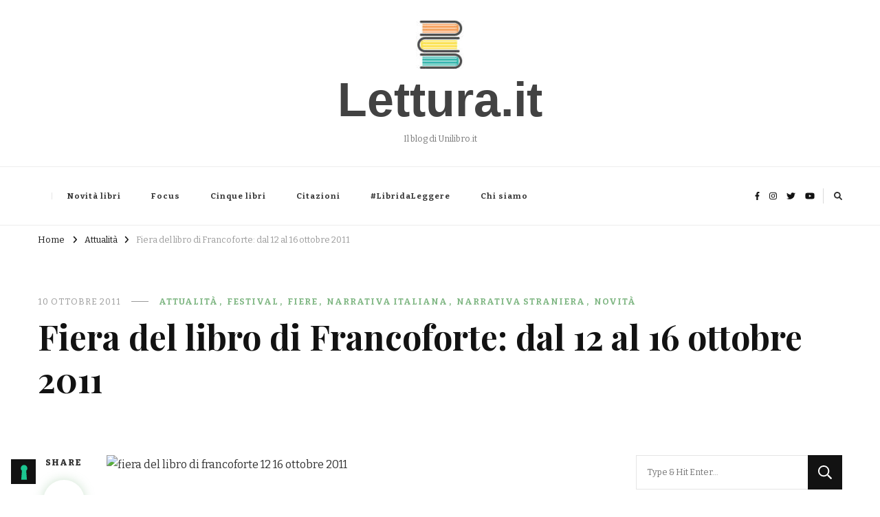

--- FILE ---
content_type: text/html; charset=UTF-8
request_url: https://www.lettura.it/1120/fiera-del-libro-di-francoforte-ottobre-2011/
body_size: 19617
content:
<!DOCTYPE html><html lang="it-IT" prefix="og: http://ogp.me/ns# article: http://ogp.me/ns/article#"><head itemscope itemtype="http://schema.org/WebSite"><meta charset="UTF-8"><meta name="viewport" content="width=device-width, initial-scale=1"><link rel="profile" href="http://gmpg.org/xfn/11"><meta name='robots' content='index, follow, max-image-preview:large, max-snippet:-1, max-video-preview:-1' /><title>Fiera del libro di Francoforte: dal 12 al 16 ottobre 2011 - Lettura.it</title><link rel="canonical" href="https://www.lettura.it/1120/fiera-del-libro-di-francoforte-ottobre-2011/" /><meta property="og:locale" content="it_IT" /><meta property="og:type" content="article" /><meta property="og:title" content="Fiera del libro di Francoforte: dal 12 al 16 ottobre 2011 - Lettura.it" /><meta property="og:description" content="La Fiera del libro di Francoforte dal 12 al 16 ottobre ospiterà oltre 7 mila editori provenienti da 100 paesi. Ospite d&#039;onore sarà l&#039;Islanda. L&#039;Italia sarà presente al &quot;Punto Italia&quot;." /><meta property="og:url" content="https://www.lettura.it/1120/fiera-del-libro-di-francoforte-ottobre-2011/" /><meta property="og:site_name" content="Lettura.it" /><meta property="article:publisher" content="https://www.facebook.com/frasidalibro/" /><meta property="article:published_time" content="2011-10-10T08:53:14+00:00" /><meta property="article:modified_time" content="2011-10-10T08:56:34+00:00" /><meta property="og:image" content="http://www.book-fair.com/images/fbm/header_buchmesse.jpg" /><meta name="author" content="Redazione Unilibro" /><meta name="twitter:label1" content="Scritto da" /><meta name="twitter:data1" content="Redazione Unilibro" /> <script type="application/ld+json" class="yoast-schema-graph">{"@context":"https://schema.org","@graph":[{"@type":"Article","@id":"https://www.lettura.it/1120/fiera-del-libro-di-francoforte-ottobre-2011/#article","isPartOf":{"@id":"https://www.lettura.it/1120/fiera-del-libro-di-francoforte-ottobre-2011/"},"author":{"name":"Redazione Unilibro","@id":"https://www.lettura.it/#/schema/person/b94431ef57658c62e05706aa305f73bc"},"headline":"Fiera del libro di Francoforte: dal 12 al 16 ottobre 2011","datePublished":"2011-10-10T08:53:14+00:00","dateModified":"2011-10-10T08:56:34+00:00","mainEntityOfPage":{"@id":"https://www.lettura.it/1120/fiera-del-libro-di-francoforte-ottobre-2011/"},"wordCount":92,"commentCount":1,"publisher":{"@id":"https://www.lettura.it/#organization"},"image":{"@id":"https://www.lettura.it/1120/fiera-del-libro-di-francoforte-ottobre-2011/#primaryimage"},"thumbnailUrl":"http://www.book-fair.com/images/fbm/header_buchmesse.jpg","keywords":["Festival","fiera libro"],"articleSection":["Attualità","Festival","Fiere","Narrativa italiana","Narrativa Straniera","Novità"],"inLanguage":"it-IT","potentialAction":[{"@type":"CommentAction","name":"Comment","target":["https://www.lettura.it/1120/fiera-del-libro-di-francoforte-ottobre-2011/#respond"]}]},{"@type":"WebPage","@id":"https://www.lettura.it/1120/fiera-del-libro-di-francoforte-ottobre-2011/","url":"https://www.lettura.it/1120/fiera-del-libro-di-francoforte-ottobre-2011/","name":"Fiera del libro di Francoforte: dal 12 al 16 ottobre 2011 - Lettura.it","isPartOf":{"@id":"https://www.lettura.it/#website"},"primaryImageOfPage":{"@id":"https://www.lettura.it/1120/fiera-del-libro-di-francoforte-ottobre-2011/#primaryimage"},"image":{"@id":"https://www.lettura.it/1120/fiera-del-libro-di-francoforte-ottobre-2011/#primaryimage"},"thumbnailUrl":"http://www.book-fair.com/images/fbm/header_buchmesse.jpg","datePublished":"2011-10-10T08:53:14+00:00","dateModified":"2011-10-10T08:56:34+00:00","breadcrumb":{"@id":"https://www.lettura.it/1120/fiera-del-libro-di-francoforte-ottobre-2011/#breadcrumb"},"inLanguage":"it-IT","potentialAction":[{"@type":"ReadAction","target":["https://www.lettura.it/1120/fiera-del-libro-di-francoforte-ottobre-2011/"]}]},{"@type":"ImageObject","inLanguage":"it-IT","@id":"https://www.lettura.it/1120/fiera-del-libro-di-francoforte-ottobre-2011/#primaryimage","url":"http://www.book-fair.com/images/fbm/header_buchmesse.jpg","contentUrl":"http://www.book-fair.com/images/fbm/header_buchmesse.jpg"},{"@type":"BreadcrumbList","@id":"https://www.lettura.it/1120/fiera-del-libro-di-francoforte-ottobre-2011/#breadcrumb","itemListElement":[{"@type":"ListItem","position":1,"name":"Home","item":"https://www.lettura.it/"},{"@type":"ListItem","position":2,"name":"Fiera del libro di Francoforte: dal 12 al 16 ottobre 2011"}]},{"@type":"WebSite","@id":"https://www.lettura.it/#website","url":"https://www.lettura.it/","name":"Lettura.it","description":"Il blog di Unilibro.it","publisher":{"@id":"https://www.lettura.it/#organization"},"potentialAction":[{"@type":"SearchAction","target":{"@type":"EntryPoint","urlTemplate":"https://www.lettura.it/?s={search_term_string}"},"query-input":{"@type":"PropertyValueSpecification","valueRequired":true,"valueName":"search_term_string"}}],"inLanguage":"it-IT"},{"@type":"Organization","@id":"https://www.lettura.it/#organization","name":"Lettura.it","url":"https://www.lettura.it/","logo":{"@type":"ImageObject","inLanguage":"it-IT","@id":"https://www.lettura.it/#/schema/logo/image/","url":"https://www.lettura.it/wp-content/uploads/2024/01/cropped-cropped-Logo-lettura-it-unilibro-3-e1704810455536.jpg","contentUrl":"https://www.lettura.it/wp-content/uploads/2024/01/cropped-cropped-Logo-lettura-it-unilibro-3-e1704810455536.jpg","width":70,"height":70,"caption":"Lettura.it"},"image":{"@id":"https://www.lettura.it/#/schema/logo/image/"},"sameAs":["https://www.facebook.com/frasidalibro/"]},{"@type":"Person","@id":"https://www.lettura.it/#/schema/person/b94431ef57658c62e05706aa305f73bc","name":"Redazione Unilibro","image":{"@type":"ImageObject","inLanguage":"it-IT","@id":"https://www.lettura.it/#/schema/person/image/","url":"https://secure.gravatar.com/avatar/41ec451498000ff3102eef48a9bf300c10b8caab2bbf856e1370a12cfbe8440f?s=96&d=mm&r=g","contentUrl":"https://secure.gravatar.com/avatar/41ec451498000ff3102eef48a9bf300c10b8caab2bbf856e1370a12cfbe8440f?s=96&d=mm&r=g","caption":"Redazione Unilibro"}}]}</script> <link rel='dns-prefetch' href='//cdn.iubenda.com' /><link rel='dns-prefetch' href='//secure.gravatar.com' /><link rel='dns-prefetch' href='//www.googletagmanager.com' /><link rel='dns-prefetch' href='//stats.wp.com' /><link rel='dns-prefetch' href='//fonts.googleapis.com' /><link rel='dns-prefetch' href='//v0.wordpress.com' /><link rel="alternate" type="application/rss+xml" title="Lettura.it &raquo; Feed" href="https://www.lettura.it/feed/" /><link rel="alternate" type="application/rss+xml" title="Lettura.it &raquo; Feed dei commenti" href="https://www.lettura.it/comments/feed/" /><link rel="alternate" type="application/rss+xml" title="Lettura.it &raquo; Fiera del libro di Francoforte: dal 12 al 16 ottobre 2011 Feed dei commenti" href="https://www.lettura.it/1120/fiera-del-libro-di-francoforte-ottobre-2011/feed/" /><link rel="alternate" title="oEmbed (JSON)" type="application/json+oembed" href="https://www.lettura.it/wp-json/oembed/1.0/embed?url=https%3A%2F%2Fwww.lettura.it%2F1120%2Ffiera-del-libro-di-francoforte-ottobre-2011%2F" /><link rel="alternate" title="oEmbed (XML)" type="text/xml+oembed" href="https://www.lettura.it/wp-json/oembed/1.0/embed?url=https%3A%2F%2Fwww.lettura.it%2F1120%2Ffiera-del-libro-di-francoforte-ottobre-2011%2F&#038;format=xml" /><style id='wp-img-auto-sizes-contain-inline-css' type='text/css'>img:is([sizes=auto i],[sizes^="auto," i]){contain-intrinsic-size:3000px 1500px}
/*# sourceURL=wp-img-auto-sizes-contain-inline-css */</style><style id='wp-emoji-styles-inline-css' type='text/css'>img.wp-smiley, img.emoji {
		display: inline !important;
		border: none !important;
		box-shadow: none !important;
		height: 1em !important;
		width: 1em !important;
		margin: 0 0.07em !important;
		vertical-align: -0.1em !important;
		background: none !important;
		padding: 0 !important;
	}
/*# sourceURL=wp-emoji-styles-inline-css */</style><style id='wp-block-library-inline-css' type='text/css'>:root{--wp-block-synced-color:#7a00df;--wp-block-synced-color--rgb:122,0,223;--wp-bound-block-color:var(--wp-block-synced-color);--wp-editor-canvas-background:#ddd;--wp-admin-theme-color:#007cba;--wp-admin-theme-color--rgb:0,124,186;--wp-admin-theme-color-darker-10:#006ba1;--wp-admin-theme-color-darker-10--rgb:0,107,160.5;--wp-admin-theme-color-darker-20:#005a87;--wp-admin-theme-color-darker-20--rgb:0,90,135;--wp-admin-border-width-focus:2px}@media (min-resolution:192dpi){:root{--wp-admin-border-width-focus:1.5px}}.wp-element-button{cursor:pointer}:root .has-very-light-gray-background-color{background-color:#eee}:root .has-very-dark-gray-background-color{background-color:#313131}:root .has-very-light-gray-color{color:#eee}:root .has-very-dark-gray-color{color:#313131}:root .has-vivid-green-cyan-to-vivid-cyan-blue-gradient-background{background:linear-gradient(135deg,#00d084,#0693e3)}:root .has-purple-crush-gradient-background{background:linear-gradient(135deg,#34e2e4,#4721fb 50%,#ab1dfe)}:root .has-hazy-dawn-gradient-background{background:linear-gradient(135deg,#faaca8,#dad0ec)}:root .has-subdued-olive-gradient-background{background:linear-gradient(135deg,#fafae1,#67a671)}:root .has-atomic-cream-gradient-background{background:linear-gradient(135deg,#fdd79a,#004a59)}:root .has-nightshade-gradient-background{background:linear-gradient(135deg,#330968,#31cdcf)}:root .has-midnight-gradient-background{background:linear-gradient(135deg,#020381,#2874fc)}:root{--wp--preset--font-size--normal:16px;--wp--preset--font-size--huge:42px}.has-regular-font-size{font-size:1em}.has-larger-font-size{font-size:2.625em}.has-normal-font-size{font-size:var(--wp--preset--font-size--normal)}.has-huge-font-size{font-size:var(--wp--preset--font-size--huge)}.has-text-align-center{text-align:center}.has-text-align-left{text-align:left}.has-text-align-right{text-align:right}.has-fit-text{white-space:nowrap!important}#end-resizable-editor-section{display:none}.aligncenter{clear:both}.items-justified-left{justify-content:flex-start}.items-justified-center{justify-content:center}.items-justified-right{justify-content:flex-end}.items-justified-space-between{justify-content:space-between}.screen-reader-text{border:0;clip-path:inset(50%);height:1px;margin:-1px;overflow:hidden;padding:0;position:absolute;width:1px;word-wrap:normal!important}.screen-reader-text:focus{background-color:#ddd;clip-path:none;color:#444;display:block;font-size:1em;height:auto;left:5px;line-height:normal;padding:15px 23px 14px;text-decoration:none;top:5px;width:auto;z-index:100000}html :where(.has-border-color){border-style:solid}html :where([style*=border-top-color]){border-top-style:solid}html :where([style*=border-right-color]){border-right-style:solid}html :where([style*=border-bottom-color]){border-bottom-style:solid}html :where([style*=border-left-color]){border-left-style:solid}html :where([style*=border-width]){border-style:solid}html :where([style*=border-top-width]){border-top-style:solid}html :where([style*=border-right-width]){border-right-style:solid}html :where([style*=border-bottom-width]){border-bottom-style:solid}html :where([style*=border-left-width]){border-left-style:solid}html :where(img[class*=wp-image-]){height:auto;max-width:100%}:where(figure){margin:0 0 1em}html :where(.is-position-sticky){--wp-admin--admin-bar--position-offset:var(--wp-admin--admin-bar--height,0px)}@media screen and (max-width:600px){html :where(.is-position-sticky){--wp-admin--admin-bar--position-offset:0px}}

/*# sourceURL=wp-block-library-inline-css */</style><style id='global-styles-inline-css' type='text/css'>:root{--wp--preset--aspect-ratio--square: 1;--wp--preset--aspect-ratio--4-3: 4/3;--wp--preset--aspect-ratio--3-4: 3/4;--wp--preset--aspect-ratio--3-2: 3/2;--wp--preset--aspect-ratio--2-3: 2/3;--wp--preset--aspect-ratio--16-9: 16/9;--wp--preset--aspect-ratio--9-16: 9/16;--wp--preset--color--black: #000000;--wp--preset--color--cyan-bluish-gray: #abb8c3;--wp--preset--color--white: #ffffff;--wp--preset--color--pale-pink: #f78da7;--wp--preset--color--vivid-red: #cf2e2e;--wp--preset--color--luminous-vivid-orange: #ff6900;--wp--preset--color--luminous-vivid-amber: #fcb900;--wp--preset--color--light-green-cyan: #7bdcb5;--wp--preset--color--vivid-green-cyan: #00d084;--wp--preset--color--pale-cyan-blue: #8ed1fc;--wp--preset--color--vivid-cyan-blue: #0693e3;--wp--preset--color--vivid-purple: #9b51e0;--wp--preset--gradient--vivid-cyan-blue-to-vivid-purple: linear-gradient(135deg,rgb(6,147,227) 0%,rgb(155,81,224) 100%);--wp--preset--gradient--light-green-cyan-to-vivid-green-cyan: linear-gradient(135deg,rgb(122,220,180) 0%,rgb(0,208,130) 100%);--wp--preset--gradient--luminous-vivid-amber-to-luminous-vivid-orange: linear-gradient(135deg,rgb(252,185,0) 0%,rgb(255,105,0) 100%);--wp--preset--gradient--luminous-vivid-orange-to-vivid-red: linear-gradient(135deg,rgb(255,105,0) 0%,rgb(207,46,46) 100%);--wp--preset--gradient--very-light-gray-to-cyan-bluish-gray: linear-gradient(135deg,rgb(238,238,238) 0%,rgb(169,184,195) 100%);--wp--preset--gradient--cool-to-warm-spectrum: linear-gradient(135deg,rgb(74,234,220) 0%,rgb(151,120,209) 20%,rgb(207,42,186) 40%,rgb(238,44,130) 60%,rgb(251,105,98) 80%,rgb(254,248,76) 100%);--wp--preset--gradient--blush-light-purple: linear-gradient(135deg,rgb(255,206,236) 0%,rgb(152,150,240) 100%);--wp--preset--gradient--blush-bordeaux: linear-gradient(135deg,rgb(254,205,165) 0%,rgb(254,45,45) 50%,rgb(107,0,62) 100%);--wp--preset--gradient--luminous-dusk: linear-gradient(135deg,rgb(255,203,112) 0%,rgb(199,81,192) 50%,rgb(65,88,208) 100%);--wp--preset--gradient--pale-ocean: linear-gradient(135deg,rgb(255,245,203) 0%,rgb(182,227,212) 50%,rgb(51,167,181) 100%);--wp--preset--gradient--electric-grass: linear-gradient(135deg,rgb(202,248,128) 0%,rgb(113,206,126) 100%);--wp--preset--gradient--midnight: linear-gradient(135deg,rgb(2,3,129) 0%,rgb(40,116,252) 100%);--wp--preset--font-size--small: 13px;--wp--preset--font-size--medium: 20px;--wp--preset--font-size--large: 36px;--wp--preset--font-size--x-large: 42px;--wp--preset--spacing--20: 0.44rem;--wp--preset--spacing--30: 0.67rem;--wp--preset--spacing--40: 1rem;--wp--preset--spacing--50: 1.5rem;--wp--preset--spacing--60: 2.25rem;--wp--preset--spacing--70: 3.38rem;--wp--preset--spacing--80: 5.06rem;--wp--preset--shadow--natural: 6px 6px 9px rgba(0, 0, 0, 0.2);--wp--preset--shadow--deep: 12px 12px 50px rgba(0, 0, 0, 0.4);--wp--preset--shadow--sharp: 6px 6px 0px rgba(0, 0, 0, 0.2);--wp--preset--shadow--outlined: 6px 6px 0px -3px rgb(255, 255, 255), 6px 6px rgb(0, 0, 0);--wp--preset--shadow--crisp: 6px 6px 0px rgb(0, 0, 0);}:where(.is-layout-flex){gap: 0.5em;}:where(.is-layout-grid){gap: 0.5em;}body .is-layout-flex{display: flex;}.is-layout-flex{flex-wrap: wrap;align-items: center;}.is-layout-flex > :is(*, div){margin: 0;}body .is-layout-grid{display: grid;}.is-layout-grid > :is(*, div){margin: 0;}:where(.wp-block-columns.is-layout-flex){gap: 2em;}:where(.wp-block-columns.is-layout-grid){gap: 2em;}:where(.wp-block-post-template.is-layout-flex){gap: 1.25em;}:where(.wp-block-post-template.is-layout-grid){gap: 1.25em;}.has-black-color{color: var(--wp--preset--color--black) !important;}.has-cyan-bluish-gray-color{color: var(--wp--preset--color--cyan-bluish-gray) !important;}.has-white-color{color: var(--wp--preset--color--white) !important;}.has-pale-pink-color{color: var(--wp--preset--color--pale-pink) !important;}.has-vivid-red-color{color: var(--wp--preset--color--vivid-red) !important;}.has-luminous-vivid-orange-color{color: var(--wp--preset--color--luminous-vivid-orange) !important;}.has-luminous-vivid-amber-color{color: var(--wp--preset--color--luminous-vivid-amber) !important;}.has-light-green-cyan-color{color: var(--wp--preset--color--light-green-cyan) !important;}.has-vivid-green-cyan-color{color: var(--wp--preset--color--vivid-green-cyan) !important;}.has-pale-cyan-blue-color{color: var(--wp--preset--color--pale-cyan-blue) !important;}.has-vivid-cyan-blue-color{color: var(--wp--preset--color--vivid-cyan-blue) !important;}.has-vivid-purple-color{color: var(--wp--preset--color--vivid-purple) !important;}.has-black-background-color{background-color: var(--wp--preset--color--black) !important;}.has-cyan-bluish-gray-background-color{background-color: var(--wp--preset--color--cyan-bluish-gray) !important;}.has-white-background-color{background-color: var(--wp--preset--color--white) !important;}.has-pale-pink-background-color{background-color: var(--wp--preset--color--pale-pink) !important;}.has-vivid-red-background-color{background-color: var(--wp--preset--color--vivid-red) !important;}.has-luminous-vivid-orange-background-color{background-color: var(--wp--preset--color--luminous-vivid-orange) !important;}.has-luminous-vivid-amber-background-color{background-color: var(--wp--preset--color--luminous-vivid-amber) !important;}.has-light-green-cyan-background-color{background-color: var(--wp--preset--color--light-green-cyan) !important;}.has-vivid-green-cyan-background-color{background-color: var(--wp--preset--color--vivid-green-cyan) !important;}.has-pale-cyan-blue-background-color{background-color: var(--wp--preset--color--pale-cyan-blue) !important;}.has-vivid-cyan-blue-background-color{background-color: var(--wp--preset--color--vivid-cyan-blue) !important;}.has-vivid-purple-background-color{background-color: var(--wp--preset--color--vivid-purple) !important;}.has-black-border-color{border-color: var(--wp--preset--color--black) !important;}.has-cyan-bluish-gray-border-color{border-color: var(--wp--preset--color--cyan-bluish-gray) !important;}.has-white-border-color{border-color: var(--wp--preset--color--white) !important;}.has-pale-pink-border-color{border-color: var(--wp--preset--color--pale-pink) !important;}.has-vivid-red-border-color{border-color: var(--wp--preset--color--vivid-red) !important;}.has-luminous-vivid-orange-border-color{border-color: var(--wp--preset--color--luminous-vivid-orange) !important;}.has-luminous-vivid-amber-border-color{border-color: var(--wp--preset--color--luminous-vivid-amber) !important;}.has-light-green-cyan-border-color{border-color: var(--wp--preset--color--light-green-cyan) !important;}.has-vivid-green-cyan-border-color{border-color: var(--wp--preset--color--vivid-green-cyan) !important;}.has-pale-cyan-blue-border-color{border-color: var(--wp--preset--color--pale-cyan-blue) !important;}.has-vivid-cyan-blue-border-color{border-color: var(--wp--preset--color--vivid-cyan-blue) !important;}.has-vivid-purple-border-color{border-color: var(--wp--preset--color--vivid-purple) !important;}.has-vivid-cyan-blue-to-vivid-purple-gradient-background{background: var(--wp--preset--gradient--vivid-cyan-blue-to-vivid-purple) !important;}.has-light-green-cyan-to-vivid-green-cyan-gradient-background{background: var(--wp--preset--gradient--light-green-cyan-to-vivid-green-cyan) !important;}.has-luminous-vivid-amber-to-luminous-vivid-orange-gradient-background{background: var(--wp--preset--gradient--luminous-vivid-amber-to-luminous-vivid-orange) !important;}.has-luminous-vivid-orange-to-vivid-red-gradient-background{background: var(--wp--preset--gradient--luminous-vivid-orange-to-vivid-red) !important;}.has-very-light-gray-to-cyan-bluish-gray-gradient-background{background: var(--wp--preset--gradient--very-light-gray-to-cyan-bluish-gray) !important;}.has-cool-to-warm-spectrum-gradient-background{background: var(--wp--preset--gradient--cool-to-warm-spectrum) !important;}.has-blush-light-purple-gradient-background{background: var(--wp--preset--gradient--blush-light-purple) !important;}.has-blush-bordeaux-gradient-background{background: var(--wp--preset--gradient--blush-bordeaux) !important;}.has-luminous-dusk-gradient-background{background: var(--wp--preset--gradient--luminous-dusk) !important;}.has-pale-ocean-gradient-background{background: var(--wp--preset--gradient--pale-ocean) !important;}.has-electric-grass-gradient-background{background: var(--wp--preset--gradient--electric-grass) !important;}.has-midnight-gradient-background{background: var(--wp--preset--gradient--midnight) !important;}.has-small-font-size{font-size: var(--wp--preset--font-size--small) !important;}.has-medium-font-size{font-size: var(--wp--preset--font-size--medium) !important;}.has-large-font-size{font-size: var(--wp--preset--font-size--large) !important;}.has-x-large-font-size{font-size: var(--wp--preset--font-size--x-large) !important;}
/*# sourceURL=global-styles-inline-css */</style><style id='classic-theme-styles-inline-css' type='text/css'>/*! This file is auto-generated */
.wp-block-button__link{color:#fff;background-color:#32373c;border-radius:9999px;box-shadow:none;text-decoration:none;padding:calc(.667em + 2px) calc(1.333em + 2px);font-size:1.125em}.wp-block-file__button{background:#32373c;color:#fff;text-decoration:none}
/*# sourceURL=/wp-includes/css/classic-themes.min.css */</style><link rel='stylesheet' id='blossomthemes-toolkit-css' href='https://www.lettura.it/wp-content/plugins/blossomthemes-toolkit/public/css/blossomthemes-toolkit-public.min.css?ver=2.2.6' type='text/css' media='all' /><link rel='stylesheet' id='SFSImainCss-css' href='https://www.lettura.it/wp-content/cache/autoptimize/css/autoptimize_single_2a98dfe2352012a52a35db634cc86a2f.css?ver=2.9.5' type='text/css' media='all' /><link rel='stylesheet' id='owl-carousel-css' href='https://www.lettura.it/wp-content/themes/vilva-pro/css/owl.carousel.min.css?ver=2.3.4' type='text/css' media='all' /><link rel='stylesheet' id='animate-css' href='https://www.lettura.it/wp-content/themes/vilva-pro/css/animate.min.css?ver=3.5.2' type='text/css' media='all' /><link rel='stylesheet' id='perfect-scrollbar-css' href='https://www.lettura.it/wp-content/themes/vilva-pro/css/perfect-scrollbar.min.css?ver=1.3.0' type='text/css' media='all' /><link rel='stylesheet' id='vilva-pro-google-fonts-css' href='https://fonts.googleapis.com/css?family=Bitter%3A100%2C200%2C300%2Cregular%2C500%2C600%2C700%2C800%2C900%2C100italic%2C200italic%2C300italic%2Citalic%2C500italic%2C600italic%2C700italic%2C800italic%2C900italic%7CPlayfair+Display%3Aregular%2C500%2C600%2C700%2C800%2C900%2Citalic%2C500italic%2C600italic%2C700italic%2C800italic%2C900italic%7CNunito+Sans%3Aregular%7CBitter%3Aregular%7CNunito+Sans%3A300' type='text/css' media='all' /><link rel='stylesheet' id='vilva-pro-css' href='https://www.lettura.it/wp-content/cache/autoptimize/css/autoptimize_single_c102ee42d687d2208a61393db10b6837.css?ver=2.2.7' type='text/css' media='all' /><link rel='stylesheet' id='vilva-pro-gutenberg-css' href='https://www.lettura.it/wp-content/themes/vilva-pro/css/gutenberg.min.css?ver=2.2.7' type='text/css' media='all' /> <script defer id="iubenda-head-inline-scripts-0" src="[data-uri]"></script> <script defer  type="text/javascript" charset="UTF-8"="" class=" _iub_cs_skip" type="text/javascript" src="//cdn.iubenda.com/cs/iubenda_cs.js?ver=3.12.2" id="iubenda-head-scripts-1-js"></script> <script type="text/javascript" src="https://www.lettura.it/wp-includes/js/jquery/jquery.min.js?ver=3.7.1" id="jquery-core-js"></script> <script defer type="text/javascript" src="https://www.lettura.it/wp-includes/js/jquery/jquery-migrate.min.js?ver=3.4.1" id="jquery-migrate-js"></script> 
 <script defer type="text/javascript" src="https://www.googletagmanager.com/gtag/js?id=GT-5TP7GSM" id="google_gtagjs-js"></script> <script defer id="google_gtagjs-js-after" src="[data-uri]"></script> <script defer type="text/javascript" src="https://www.lettura.it/wp-content/plugins/google-analyticator/external-tracking.min.js?ver=6.5.7" id="ga-external-tracking-js"></script> <link rel="https://api.w.org/" href="https://www.lettura.it/wp-json/" /><link rel="alternate" title="JSON" type="application/json" href="https://www.lettura.it/wp-json/wp/v2/posts/1120" /><link rel="EditURI" type="application/rsd+xml" title="RSD" href="https://www.lettura.it/xmlrpc.php?rsd" /><meta name="generator" content="WordPress 6.9" /><link rel='shortlink' href='https://wp.me/p8wJWQ-i4' /><meta name="generator" content="Site Kit by Google 1.171.0" /><meta name="follow.[base64]" content="kNCQBrrBGxmfyderDWTy"/><link rel="stylesheet" href="https://www.lettura.it/wp-content/cache/autoptimize/css/autoptimize_single_efde7b565499fcb237370bca0c510664.css" type="text/css" media="screen" /><style>img#wpstats{display:none}</style><link rel="pingback" href="https://www.lettura.it/xmlrpc.php"><script type="application/ld+json">{
    "@context": "http://schema.org",
    "@type": "Blog",
    "mainEntityOfPage": {
        "@type": "WebPage",
        "@id": "https://www.lettura.it/1120/fiera-del-libro-di-francoforte-ottobre-2011/"
    },
    "headline": "Fiera del libro di Francoforte: dal 12 al 16 ottobre 2011",
    "datePublished": "2011-10-10T10:53:14+0200",
    "dateModified": "2011-10-10T10:56:34+0200",
    "author": {
        "@type": "Person",
        "name": "Redazione Unilibro"
    },
    "description": "",
    "publisher": {
        "@type": "Organization",
        "name": "Lettura.it",
        "description": "Il blog di Unilibro.it",
        "logo": {
            "@type": "ImageObject",
            "url": "https://www.lettura.it/wp-content/uploads/2024/01/cropped-cropped-Logo-lettura-it-unilibro-3-e1704810455536.jpg",
            "width": 60,
            "height": 60
        }
    }
}</script><meta property="og:title" content="Fiera del libro di Francoforte: dal 12 al 16 ottobre 2011" /><meta property="og:type" content="article" /><meta property="og:image" content="https://www.lettura.it/wp-content/uploads/2024/01/cropped-Favicon-lettura-1.jpg" /><meta property="og:url" content="https://www.lettura.it/1120/fiera-del-libro-di-francoforte-ottobre-2011/" /><meta property="og:description" content="La Fiera del libro di Francoforte dal 12 al 16 ottobre ospiterà oltre 7 mila editori provenienti da 100 paesi. &hellip; " /><meta property="og:locale" content="it_IT" /><meta property="og:site_name" content="Lettura.it" /><meta name="twitter:card" content="summary_large_image" /><meta property="article:tag" content="Festival" /><meta property="article:tag" content="fiera libro" /><meta property="article:section" content="Attualità" /><meta property="article:published_time" content="2011-10-10T10:53:14+02:00" /><meta property="article:modified_time" content="2011-10-10T10:56:34+02:00" /><meta property="article:author" content="https://www.lettura.it/author/auni875674478567/" /><link rel="icon" href="https://www.lettura.it/wp-content/uploads/2024/01/cropped-Favicon-lettura-1-32x32.jpg" sizes="32x32" /><link rel="icon" href="https://www.lettura.it/wp-content/uploads/2024/01/cropped-Favicon-lettura-1-192x192.jpg" sizes="192x192" /><link rel="apple-touch-icon" href="https://www.lettura.it/wp-content/uploads/2024/01/cropped-Favicon-lettura-1-180x180.jpg" /><meta name="msapplication-TileImage" content="https://www.lettura.it/wp-content/uploads/2024/01/cropped-Favicon-lettura-1-270x270.jpg" />  <script defer src="[data-uri]"></script> <script type="text/javascript">(function(i,s,o,g,r,a,m){i['GoogleAnalyticsObject']=r;i[r]=i[r]||function(){
	(i[r].q=i[r].q||[]).push(arguments)},i[r].l=1*new Date();a=s.createElement(o),
	m=s.getElementsByTagName(o)[0];a.async=1;a.src=g;m.parentNode.insertBefore(a,m)
	})(window,document,'script','//www.google-analytics.com/analytics.js','ga');
	ga('create', 'UA-460949-12', 'auto');

	ga('set', 'anonymizeIp', true);
 
	ga('send', 'pageview');</script> <style type='text/css' media='all'>.content-newsletter .blossomthemes-email-newsletter-wrapper.bg-img:after,
    .widget_blossomthemes_email_newsletter_widget .blossomthemes-email-newsletter-wrapper:after{
        background: rgba(128, 183, 132, 0.8);    }
    
    /*Typography*/

    body,
    button,
    input,
    select,
    optgroup,
    textarea{
        font-family : Bitter;
        font-size   : 16px;        
    }
    
    
    :root {
	    --primary-font: Bitter;
	    --secondary-font: Playfair Display;
	    --primary-color: #80b784;
	    --primary-color-rgb: 128, 183, 132;
	}
    
    .site-branding .site-title-wrap .site-title{
        font-size   : 70px;
        font-family : Arial, Helvetica, sans-serif;
        font-weight : 700;
        font-style  : normal;
    }
    
    .site-branding .site-title-wrap .site-title a{
		color: #424242;
	}
    
    .custom-logo-link img{
	    width: 70px;
	    max-width: 100%;
	}

    /*Typography*/
        
    #primary .post .entry-content h1,
    #primary .page .entry-content h1{
        font-family: Nunito Sans;
        font-size: 49px;        
    }
    
    #primary .post .entry-content h2,
    #primary .page .entry-content h2{
        font-family: Nunito Sans;
        font-size: 39px;
    }
    
    #primary .post .entry-content h3,
    #primary .page .entry-content h3{
        font-family: Nunito Sans;
        font-size: 31px;
    }
    
    #primary .post .entry-content h4,
    #primary .page .entry-content h4{
        font-family: Bitter;
        font-size: 25px;
    }
    
    #primary .post .entry-content h5,
    #primary .page .entry-content h5{
        font-family: Nunito Sans;
        font-size: 20px;
    }
    
    #primary .post .entry-content h6,
    #primary .page .entry-content h6{
        font-family: Nunito Sans;
        font-size: 16px;
    }

    .comment-body .reply .comment-reply-link:hover:before {
		background-image: url('data:image/svg+xml; utf-8, <svg xmlns="http://www.w3.org/2000/svg" width="18" height="15" viewBox="0 0 18 15"><path d="M934,147.2a11.941,11.941,0,0,1,7.5,3.7,16.063,16.063,0,0,1,3.5,7.3c-2.4-3.4-6.1-5.1-11-5.1v4.1l-7-7,7-7Z" transform="translate(-927 -143.2)" fill="%2380b784"/></svg>');
	}

	.site-header.style-five .header-mid .search-form .search-submit:hover {
		background-image: url('data:image/svg+xml; utf-8, <svg xmlns="http://www.w3.org/2000/svg" viewBox="0 0 512 512"><path fill="%2380b784" d="M508.5 468.9L387.1 347.5c-2.3-2.3-5.3-3.5-8.5-3.5h-13.2c31.5-36.5 50.6-84 50.6-136C416 93.1 322.9 0 208 0S0 93.1 0 208s93.1 208 208 208c52 0 99.5-19.1 136-50.6v13.2c0 3.2 1.3 6.2 3.5 8.5l121.4 121.4c4.7 4.7 12.3 4.7 17 0l22.6-22.6c4.7-4.7 4.7-12.3 0-17zM208 368c-88.4 0-160-71.6-160-160S119.6 48 208 48s160 71.6 160 160-71.6 160-160 160z"></path></svg>');
	}

	.site-header.style-seven .header-bottom .search-form .search-submit:hover {
		background-image: url('data:image/svg+xml; utf-8, <svg xmlns="http://www.w3.org/2000/svg" viewBox="0 0 512 512"><path fill="%2380b784" d="M508.5 468.9L387.1 347.5c-2.3-2.3-5.3-3.5-8.5-3.5h-13.2c31.5-36.5 50.6-84 50.6-136C416 93.1 322.9 0 208 0S0 93.1 0 208s93.1 208 208 208c52 0 99.5-19.1 136-50.6v13.2c0 3.2 1.3 6.2 3.5 8.5l121.4 121.4c4.7 4.7 12.3 4.7 17 0l22.6-22.6c4.7-4.7 4.7-12.3 0-17zM208 368c-88.4 0-160-71.6-160-160S119.6 48 208 48s160 71.6 160 160-71.6 160-160 160z"></path></svg>');
	}

	.site-header.style-fourteen .search-form .search-submit:hover {
		background-image: url('data:image/svg+xml; utf-8, <svg xmlns="http://www.w3.org/2000/svg" viewBox="0 0 512 512"><path fill="%2380b784" d="M508.5 468.9L387.1 347.5c-2.3-2.3-5.3-3.5-8.5-3.5h-13.2c31.5-36.5 50.6-84 50.6-136C416 93.1 322.9 0 208 0S0 93.1 0 208s93.1 208 208 208c52 0 99.5-19.1 136-50.6v13.2c0 3.2 1.3 6.2 3.5 8.5l121.4 121.4c4.7 4.7 12.3 4.7 17 0l22.6-22.6c4.7-4.7 4.7-12.3 0-17zM208 368c-88.4 0-160-71.6-160-160S119.6 48 208 48s160 71.6 160 160-71.6 160-160 160z"></path></svg>');
	}

	.search-results .content-area > .page-header .search-submit:hover {
		background-image: url('data:image/svg+xml; utf-8, <svg xmlns="http://www.w3.org/2000/svg" viewBox="0 0 512 512"><path fill="%2380b784" d="M508.5 468.9L387.1 347.5c-2.3-2.3-5.3-3.5-8.5-3.5h-13.2c31.5-36.5 50.6-84 50.6-136C416 93.1 322.9 0 208 0S0 93.1 0 208s93.1 208 208 208c52 0 99.5-19.1 136-50.6v13.2c0 3.2 1.3 6.2 3.5 8.5l121.4 121.4c4.7 4.7 12.3 4.7 17 0l22.6-22.6c4.7-4.7 4.7-12.3 0-17zM208 368c-88.4 0-160-71.6-160-160S119.6 48 208 48s160 71.6 160 160-71.6 160-160 160z"></path></svg>');
	}

    .sticky-t-bar .sticky-bar-content {
        background: #333333;
        color: #ffffff;
    }</style></head><body class="wp-singular post-template-default single single-post postid-1120 single-format-standard wp-custom-logo wp-embed-responsive wp-theme-vilva-pro sfsi_actvite_theme_flat_squared vilva-pro-has-blocks single-style-six rightsidebar" itemscope itemtype="http://schema.org/WebPage"><div id="page" class="site"> <a class="skip-link" href="#content">Skip to Content</a><header id="masthead" class="site-header style-two" itemscope itemtype="http://schema.org/WPHeader"><div class="header-mid"><div class="container"><div class="site-branding has-logo-text" itemscope itemtype="http://schema.org/Organization"><div class="site-logo"> <a href="https://www.lettura.it/" class="custom-logo-link" rel="home"><img width="70" height="70" src="https://www.lettura.it/wp-content/uploads/2024/01/cropped-cropped-Logo-lettura-it-unilibro-3-e1704810455536.jpg" class="custom-logo" alt="Lettura.it" decoding="async" srcset="https://www.lettura.it/wp-content/uploads/2024/01/cropped-cropped-Logo-lettura-it-unilibro-3-e1704810455536.jpg 70w, https://www.lettura.it/wp-content/uploads/2024/01/cropped-cropped-Logo-lettura-it-unilibro-3-e1704810455536-60x60.jpg 60w" sizes="(max-width: 70px) 100vw, 70px" /></a></div><div class="site-title-wrap"><p class="site-title" itemprop="name"><a href="https://www.lettura.it/" rel="home" itemprop="url">Lettura.it</a></p><p class="site-description" itemprop="description">Il blog di Unilibro.it</p></div></div></div></div><div class="header-bottom"><div class="container"><nav class="secondary-menu"></nav><nav id="site-navigation" class="main-navigation" itemscope itemtype="http://schema.org/SiteNavigationElement"> <button class="toggle-btn"> <span class="toggle-bar"></span> <span class="toggle-bar"></span> <span class="toggle-bar"></span> </button><div class="menu-main-menu-container"><ul id="primary-menu" class="nav-menu"><li id="menu-item-7269" class="menu-item menu-item-type-taxonomy menu-item-object-category current-post-ancestor current-menu-parent current-post-parent menu-item-7269"><a href="https://www.lettura.it/category/novita/">Novità libri</a></li><li id="menu-item-7342" class="menu-item menu-item-type-taxonomy menu-item-object-category menu-item-7342"><a href="https://www.lettura.it/category/focus/">Focus</a></li><li id="menu-item-8039" class="menu-item menu-item-type-taxonomy menu-item-object-category menu-item-8039"><a href="https://www.lettura.it/category/cinque-libri/">Cinque libri</a></li><li id="menu-item-8329" class="menu-item menu-item-type-custom menu-item-object-custom menu-item-8329"><a href="https://www.lettura.it/category/frasi-da-libro/">Citazioni</a></li><li id="menu-item-7270" class="menu-item menu-item-type-taxonomy menu-item-object-category menu-item-7270"><a href="https://www.lettura.it/category/senza-categoria/">#LibridaLeggere</a></li><li id="menu-item-7274" class="menu-item menu-item-type-post_type menu-item-object-page menu-item-privacy-policy menu-item-7274"><a rel="privacy-policy" href="https://www.lettura.it/chisiamo/">Chi siamo</a></li></ul></div></nav><div class="right"><div class="header-social"><ul class="social-networks"><li> <a href="https://www.facebook.com/Unilibro/" target="_blank" rel="nofollow noopener"> <i class="fab fa-facebook-f"></i> </a></li><li> <a href="https://www.instagram.com/unilibro_/" target="_blank" rel="nofollow noopener"> <i class="fab fa-instagram"></i> </a></li><li> <a href="https://twitter.com/unilibro" target="_blank" rel="nofollow noopener"> <i class="fab fa-twitter"></i> </a></li><li> <a href="https://www.youtube.com/" target="_blank" rel="nofollow noopener"> <i class="fab fa-youtube"></i> </a></li></ul></div><div class="header-search"> <button class="search-toggle"> <i class="fas fa-search"></i> </button><div class="header-search-wrap"> <button class="close"></button><form role="search" method="get" class="search-form" action="https://www.lettura.it/"> <label> <span class="screen-reader-text">Looking for Something? </span> <input type="search" class="search-field" placeholder="Type &amp; Hit Enter&hellip;" value="" name="s" /> </label> <input type="submit" id="submit-field" class="search-submit" value="Search" /></form></div></div></div></div></div></header><div class="top-bar"><div class="container"><div class="breadcrumb-wrapper"><div id="crumbs" itemscope itemtype="http://schema.org/BreadcrumbList"> <span itemprop="itemListElement" itemscope itemtype="http://schema.org/ListItem"> <a itemprop="item" href="https://www.lettura.it"><span itemprop="name">Home</span></a><meta itemprop="position" content="1" /> <span class="separator"><i class="fa fa-angle-right"></i></span> </span> <span itemprop="itemListElement" itemscope itemtype="http://schema.org/ListItem"><a itemprop="item" href="https://www.lettura.it/category/attualita/"><span itemprop="name">Attualità </span></a><meta itemprop="position" content="2" /><span class="separator"><i class="fa fa-angle-right"></i></span></span> <span class="current" itemprop="itemListElement" itemscope itemtype="http://schema.org/ListItem"><a itemprop="item" href="https://www.lettura.it/1120/fiera-del-libro-di-francoforte-ottobre-2011/"><span itemprop="name">Fiera del libro di Francoforte: dal 12 al 16 ottobre 2011</span></a><meta itemprop="position" content="3" /></span></div></div></div></div><div id="content" class="site-content"><header class="entry-header"  ><div class="container"><div class="entry-meta"> <span class="posted-on"> <a href="https://www.lettura.it/1120/fiera-del-libro-di-francoforte-ottobre-2011/" rel="bookmark"><time class="entry-date published" datetime="2011-10-10T10:53:14+02:00" itemprop="datePublished">10 Ottobre 2011</time><time class="updated" datetime="2011-10-10T10:56:34+02:00" itemprop="dateModified">10 Ottobre 2011</time></a></span><span class="category"><a href="https://www.lettura.it/category/attualita/" rel="category tag">Attualità</a> <a href="https://www.lettura.it/category/festival/" rel="category tag">Festival</a> <a href="https://www.lettura.it/category/fiere/" rel="category tag">Fiere</a> <a href="https://www.lettura.it/category/narrativa-italiana/" rel="category tag">Narrativa italiana</a> <a href="https://www.lettura.it/category/narrativa-straniera/" rel="category tag">Narrativa Straniera</a> <a href="https://www.lettura.it/category/novita/" rel="category tag">Novità</a></span></div><h1 class="entry-title">Fiera del libro di Francoforte: dal 12 al 16 ottobre 2011</h1></div></header><div class="container"><div id="primary" class="content-area"><main id="main" class="site-main"><article id="post-1120" class="post-1120 post type-post status-publish format-standard hentry category-attualita category-festival category-fiere category-narrativa-italiana category-narrativa-straniera category-novita tag-festival tag-fiera-libro latest_post sticky-meta"><div class="content-wrap"><div class="article-meta"><div class="article-inner-meta"><div class="social-share"> <span class="share-title">Share</span><div class="bhp_single_ajax_like" id="singlelike-1120"><span class="favourite single-like like"><span class="fav-count">0</span><a href="javascript:void(0);"><i class="far fa-heart"></i></a></span></div><ul class="social-list"><li><a href="https://www.facebook.com/sharer/sharer.php?u=https://www.lettura.it/1120/fiera-del-libro-di-francoforte-ottobre-2011/" rel="nofollow noopener" target="_blank"><i class="fab fa-facebook-f" aria-hidden="true"></i></a></li><li> <a href=" https://wa.me/?text=https://www.lettura.it/1120/fiera-del-libro-di-francoforte-ottobre-2011/&#038;title=Fiera%20del%20libro%20di%20Francoforte:%20dal%2012%20al%2016%20ottobre%202011 " rel="nofollow" target="_blank" data-action="share/whatsapp/share" ><i class="fa fa-whatsapp" aria-hidden="true"></i></a></li><li> <a href=" https://telegram.me/share/url?url=https://www.lettura.it/1120/fiera-del-libro-di-francoforte-ottobre-2011/&#038;title=Fiera%20del%20libro%20di%20Francoforte:%20dal%2012%20al%2016%20ottobre%202011 " rel="nofollow" target="_blank"><i class="fab fa-telegram-plane" aria-hidden="true"></i></a></li><li><a href="https://twitter.com/intent/tweet?text=Fiera%20del%20libro%20di%20Francoforte:%20dal%2012%20al%2016%20ottobre%202011&nbsp;https://www.lettura.it/1120/fiera-del-libro-di-francoforte-ottobre-2011/" rel="nofollow noopener" target="_blank"><i class="fab fa-twitter" aria-hidden="true"></i></a></li><li><a href="https://www.linkedin.com/shareArticle?mini=true&#038;url=https://www.lettura.it/1120/fiera-del-libro-di-francoforte-ottobre-2011/&#038;title=Fiera%20del%20libro%20di%20Francoforte:%20dal%2012%20al%2016%20ottobre%202011" rel="nofollow noopener" target="_blank"><i class="fab fa-linkedin-in" aria-hidden="true"></i></a></li><li><a href="mailto:?Subject=Fiera%20del%20libro%20di%20Francoforte:%20dal%2012%20al%2016%20ottobre%202011&#038;Body=https://www.lettura.it/1120/fiera-del-libro-di-francoforte-ottobre-2011/" rel="nofollow noopener" target="_blank"><i class="fas fa-envelope" aria-hidden="true"></i></a></li></ul></div></div></div><div class="entry-content" itemprop="text"><p><img decoding="async" class="alignnone" title="fiera del libro di francoforte 12 16 ottobre 2011" src="http://www.book-fair.com/images/fbm/header_buchmesse.jpg" alt="fiera del libro di francoforte 12 16 ottobre 2011" width="412" height="88" /></p><p>Tutto pronto per la<strong> &#8220;Fiera del Libro&#8221; di Francoforte</strong>. La città tedesca, dal 12 al 16 ottobre 2011, ospiterà gli editori di tutto il mondo, previsti oltre 7 mila espositori che arrivano da ben 100 paesi.<br /> Ospite d&#8217;onore dell&#8217;edizione 2011 sarà l&#8217;<strong>Islanda</strong>.</p><p>L&#8217;<strong>Italia</strong>, invece, sarà presente in un “Punto Italia” (la Halle 5.1 C902), realizzato dall’Associazione Italiana Editori (AIE), dall’ex istituto per il Commercio Estero e dal ministero per lo Sviluppo.<br /> Alla fiera del libro parteciperanno oltre 300 editori italiani.</p><p><strong>Scarica il programma ufficiale della manifestazione dal sito:<br /> <a href="http://en.book-fair.com/fbf/programme/calendar_of_events/search.aspx">book-fair.com</a></strong></p><div class='sfsiaftrpstwpr'><div class='sfsi_responsive_icons' style='display:block;margin-top:50px; margin-bottom: 0px; width:100%' data-icon-width-type='Fully responsive' data-icon-width-size='240' data-edge-type='Round' data-edge-radius='5'  ><div class='sfsi_icons_container sfsi_responsive_without_counter_icons sfsi_medium_button_container sfsi_icons_container_box_fully_container ' style='width:100%;display:flex; text-align:center;' ><a target='_blank' href='https://www.facebook.com/Unilibro/' style='display:block;text-align:center;margin-left:10px;  flex-basis:100%;' class=sfsi_responsive_fluid ><div class='sfsi_responsive_icon_item_container sfsi_responsive_icon_facebook_container sfsi_medium_button  sfsi_centered_icon' style=' border-radius:5px; width:auto; ' ><img style='max-height: 25px;display:unset;margin:0' class='sfsi_wicon' alt='facebook' src='https://www.lettura.it/wp-content/plugins/ultimate-social-media-icons/images/responsive-icon/facebook.svg'><span style='color:#fff'>Condividi</span></div></a><a target='_blank' href='https://twitter.com/unilibro' style='display:block;text-align:center;margin-left:10px;  flex-basis:100%;' class=sfsi_responsive_fluid ><div class='sfsi_responsive_icon_item_container sfsi_responsive_icon_twitter_container sfsi_medium_button  sfsi_centered_icon' style=' border-radius:5px; width:auto; ' ><img style='max-height: 25px;display:unset;margin:0' class='sfsi_wicon' alt='Twitter' src='https://www.lettura.it/wp-content/plugins/ultimate-social-media-icons/images/responsive-icon/Twitter.svg'><span style='color:#fff'>Tweet</span></div></a><a target='_blank' href='http://www.specificfeeds.com/widgets/emailSubscribeEncFeed/[base64]/OA==/' style='display:block;text-align:center;margin-left:10px;  flex-basis:100%;' class=sfsi_responsive_fluid ><div class='sfsi_responsive_icon_item_container sfsi_responsive_icon_follow_container sfsi_medium_button  sfsi_centered_icon' style=' border-radius:5px; width:auto; ' ><img style='max-height: 25px;display:unset;margin:0' class='sfsi_wicon' alt='Follow' src='https://www.lettura.it/wp-content/plugins/ultimate-social-media-icons/images/responsive-icon/Follow.png'><span style='color:#fff'>Follow us</span></div></a></div></div></div></div><div class="entry-footer"><span class="cat-tags"><a href="https://www.lettura.it/tag/festival/" rel="tag">Festival</a><a href="https://www.lettura.it/tag/fiera-libro/" rel="tag">fiera libro</a></span></div></div></article></main><nav class="post-navigation pagination" role="navigation"><div class="nav-links"><div class="nav-previous"> <a href="https://www.lettura.it/1113/classifica-libri-10-ottobre-2011/" rel="prev"> <span class="meta-nav"><svg xmlns="http://www.w3.org/2000/svg" viewBox="0 0 14 8"><defs><style>.arla{fill:#999596;}</style></defs><path class="arla" d="M16.01,11H8v2h8.01v3L22,12,16.01,8Z" transform="translate(22 16) rotate(180)"/></svg> Previous Article</span> <span class="post-title">Classifica libri più venduti seconda settimana ottobre </span> </a><figure class="post-img"></figure></div><div class="nav-next"> <a href="https://www.lettura.it/1128/hermann-hesse-libro-siddharta/" rel="next"> <span class="meta-nav">Next Article<svg xmlns="http://www.w3.org/2000/svg" viewBox="0 0 14 8"><defs><style>.arra{fill:#999596;}</style></defs><path class="arra" d="M16.01,11H8v2h8.01v3L22,12,16.01,8Z" transform="translate(-8 -8)"/></svg></span> <span class="post-title">Hermann Hesse: Siddharta </span> </a><figure class="post-img"></figure></div></div></nav><div id="comments" class="comments-area"><h2 class="comments-title"> 1 Comment</h2><ol class="comment-list"><li class="pingback even thread-even depth-1" id="comment-2016"><div id="div-comment-2016" class="comment-body" itemscope itemtype="http://schema.org/UserComments"><footer class="comment-meta"><div class="comment-author vcard"></div></footer><div class="text-holder"><div class="top"><div class="left"> <b class="fn" itemprop="creator" itemscope itemtype="http://schema.org/Person"><span itemprop="name"><a href=http://cultura.segnalafeed.it/44609-fiera-del-libro-di-francoforte-dal-12-al-16-ottobre-2011/ rel="external nofollow noopener" class="url" itemprop="url">Fiera del libro di Francoforte: dal 12 al 16 ottobre 2011 | SegnalaFeed.It</a></span></b><div class="comment-metadata commentmetadata"> <a href="https://www.lettura.it/1120/fiera-del-libro-di-francoforte-ottobre-2011/#comment-2016"> <time itemprop="commentTime" datetime="1970-01-01 00:00:00">11 Ottobre 2011 at 21:25</time> </a></div></div></div><div class="comment-content" itemprop="commentText"><p>[&#8230;] L&#8217;Italia sarà presente al &#8220;Punto Italia&#8221;. Continua a leggere la notizia: Fiera del libro di Francoforte: dal 12 al 16 ottobre 2011 Fonte: <a href="http://www.lettura.it" rel="ugc">http://www.lettura.it</a> You might like:  VIE Scena Contemporanea Festival, dal 14 al 22 [&#8230;]</p></div><div class="reply"></div></div></div></li></ol><div id="respond" class="comment-respond"><h3 id="reply-title" class="comment-reply-title">Lascia un commento</h3><p class="must-log-in">Devi essere <a href="https://www.lettura.it/wp-login.php?redirect_to=https%3A%2F%2Fwww.lettura.it%2F1120%2Ffiera-del-libro-di-francoforte-ottobre-2011%2F">connesso</a> per inviare un commento.</p></div></div></div><aside id="secondary" class="widget-area" role="complementary" itemscope itemtype="http://schema.org/WPSideBar"><section id="search-3" class="widget widget_search"><form role="search" method="get" class="search-form" action="https://www.lettura.it/"> <label> <span class="screen-reader-text">Looking for Something? </span> <input type="search" class="search-field" placeholder="Type &amp; Hit Enter&hellip;" value="" name="s" /> </label> <input type="submit" id="submit-field" class="search-submit" value="Search" /></form></section><section id="rss-6" class="widget widget_rss"><h2 class="widget-title" itemprop="name"><a class="rsswidget rss-widget-feed" href="https://www.unilibro.it/rss/FeedRss.asp?q=Novita_libri"><img class="rss-widget-icon" style="border:0" width="14" height="14" src="https://www.lettura.it/wp-includes/images/rss.png" alt="RSS" loading="lazy" /></a> <a class="rsswidget rss-widget-title" href="">Novità in Libreria</a></h2></section><section id="recent-posts-5" class="widget widget_recent_entries"><h2 class="widget-title" itemprop="name">Articoli recenti</h2><ul><li> <a href="https://www.lettura.it/12969/dieci-libri-consigliati-del-2025/">Dieci libri consigliati del 2025</a></li><li> <a href="https://www.lettura.it/12951/cinque-libri-per-un-25-dicembre-fuori-dagli-schemi/">Cinque libri per un 25 dicembre fuori dagli schemi</a></li><li> <a href="https://www.lettura.it/12917/focus-su-la-profezia-della-luce-di-emmanuel-exitu/">Focus su: &#8220;La profezia della luce&#8221; di Emmanuel Exitu</a></li><li> <a href="https://www.lettura.it/12931/cinque-albi-illustrati-che-accendono-attesa-del-natale/">Cinque albi illustrati che accendono l&#8217;attesa del Natale</a></li><li> <a href="https://www.lettura.it/12924/focus-su-canto-di-natale-con-autotune-di-marco-presta/">Focus su: &#8220;Canto di Natale con autotune&#8221; di Marco Presta</a></li></ul></section><section id="categories-5" class="widget widget_categories"><h2 class="widget-title" itemprop="name">Archivio categorie</h2><form action="https://www.lettura.it" method="get"><label class="screen-reader-text" for="cat">Archivio categorie</label><select  name='cat' id='cat' class='postform'><option value='-1'>Seleziona una categoria</option><option class="level-0" value="1">#LibridaLeggere</option><option class="level-0" value="3">Anteprime</option><option class="level-0" value="15">Arte</option><option class="level-0" value="16">Attualità</option><option class="level-0" value="62">Autori</option><option class="level-0" value="27">Benessere</option><option class="level-0" value="14">Biografie</option><option class="level-0" value="13">Chick Lit</option><option class="level-0" value="291">Cinque libri</option><option class="level-0" value="22">Classifica libri</option><option class="level-0" value="70">Cofanetti Regalo</option><option class="level-0" value="10">Concorsi</option><option class="level-0" value="72">Corsi</option><option class="level-0" value="43">Cucina &amp; ricette</option><option class="level-0" value="255">Educazione</option><option class="level-0" value="166">Eventi</option><option class="level-0" value="67">Fantasy</option><option class="level-0" value="37">Festival</option><option class="level-0" value="250">Fiabe</option><option class="level-0" value="38">Fiere</option><option class="level-0" value="124">Film</option><option class="level-0" value="289">Focus</option><option class="level-0" value="61">Frasi da libro</option><option class="level-0" value="63">Fumetto</option><option class="level-0" value="69">Gialli</option><option class="level-0" value="51">Informatica</option><option class="level-0" value="249">Letteratura italiana</option><option class="level-0" value="30">Letteratura per ragazzi</option><option class="level-0" value="21">Libri al Cinema</option><option class="level-0" value="55">Libri di testo</option><option class="level-0" value="73">Manuali</option><option class="level-0" value="79">Musica</option><option class="level-0" value="9">Narrativa italiana</option><option class="level-0" value="12">Narrativa Straniera</option><option class="level-0" value="283">Natale</option><option class="level-0" value="11">Nostre Iniziative</option><option class="level-0" value="5">Novità</option><option class="level-0" value="122">Poesia</option><option class="level-0" value="18">Politica</option><option class="level-0" value="19">Premi Letterari</option><option class="level-0" value="75">Presentazioni</option><option class="level-0" value="35">Problemi Sociali</option><option class="level-0" value="29">Promozioni</option><option class="level-0" value="25">Romanzi</option><option class="level-0" value="237">Saggi</option><option class="level-0" value="34">Società</option><option class="level-0" value="20">Sport</option><option class="level-0" value="17">Storia</option><option class="level-0" value="260">Teatro</option><option class="level-0" value="4">Thriller</option><option class="level-0" value="49">Viaggi</option> </select></form><script defer src="[data-uri]"></script> </section><section id="archives-3" class="widget widget_archive"><h2 class="widget-title" itemprop="name">Archivio articoli</h2> <label class="screen-reader-text" for="archives-dropdown-3">Archivio articoli</label> <select id="archives-dropdown-3" name="archive-dropdown"><option value="">Seleziona il mese</option><option value='https://www.lettura.it/date/2025/12/'> Dicembre 2025</option><option value='https://www.lettura.it/date/2025/11/'> Novembre 2025</option><option value='https://www.lettura.it/date/2025/10/'> Ottobre 2025</option><option value='https://www.lettura.it/date/2025/09/'> Settembre 2025</option><option value='https://www.lettura.it/date/2025/08/'> Agosto 2025</option><option value='https://www.lettura.it/date/2025/07/'> Luglio 2025</option><option value='https://www.lettura.it/date/2025/06/'> Giugno 2025</option><option value='https://www.lettura.it/date/2025/05/'> Maggio 2025</option><option value='https://www.lettura.it/date/2025/04/'> Aprile 2025</option><option value='https://www.lettura.it/date/2025/03/'> Marzo 2025</option><option value='https://www.lettura.it/date/2025/02/'> Febbraio 2025</option><option value='https://www.lettura.it/date/2025/01/'> Gennaio 2025</option><option value='https://www.lettura.it/date/2024/12/'> Dicembre 2024</option><option value='https://www.lettura.it/date/2024/11/'> Novembre 2024</option><option value='https://www.lettura.it/date/2024/10/'> Ottobre 2024</option><option value='https://www.lettura.it/date/2024/09/'> Settembre 2024</option><option value='https://www.lettura.it/date/2024/08/'> Agosto 2024</option><option value='https://www.lettura.it/date/2024/07/'> Luglio 2024</option><option value='https://www.lettura.it/date/2024/06/'> Giugno 2024</option><option value='https://www.lettura.it/date/2024/05/'> Maggio 2024</option><option value='https://www.lettura.it/date/2024/04/'> Aprile 2024</option><option value='https://www.lettura.it/date/2024/03/'> Marzo 2024</option><option value='https://www.lettura.it/date/2024/02/'> Febbraio 2024</option><option value='https://www.lettura.it/date/2024/01/'> Gennaio 2024</option><option value='https://www.lettura.it/date/2023/12/'> Dicembre 2023</option><option value='https://www.lettura.it/date/2023/11/'> Novembre 2023</option><option value='https://www.lettura.it/date/2023/10/'> Ottobre 2023</option><option value='https://www.lettura.it/date/2023/09/'> Settembre 2023</option><option value='https://www.lettura.it/date/2023/08/'> Agosto 2023</option><option value='https://www.lettura.it/date/2023/07/'> Luglio 2023</option><option value='https://www.lettura.it/date/2023/06/'> Giugno 2023</option><option value='https://www.lettura.it/date/2023/05/'> Maggio 2023</option><option value='https://www.lettura.it/date/2023/04/'> Aprile 2023</option><option value='https://www.lettura.it/date/2023/03/'> Marzo 2023</option><option value='https://www.lettura.it/date/2023/02/'> Febbraio 2023</option><option value='https://www.lettura.it/date/2023/01/'> Gennaio 2023</option><option value='https://www.lettura.it/date/2022/12/'> Dicembre 2022</option><option value='https://www.lettura.it/date/2022/11/'> Novembre 2022</option><option value='https://www.lettura.it/date/2022/10/'> Ottobre 2022</option><option value='https://www.lettura.it/date/2022/09/'> Settembre 2022</option><option value='https://www.lettura.it/date/2022/08/'> Agosto 2022</option><option value='https://www.lettura.it/date/2022/07/'> Luglio 2022</option><option value='https://www.lettura.it/date/2022/05/'> Maggio 2022</option><option value='https://www.lettura.it/date/2022/04/'> Aprile 2022</option><option value='https://www.lettura.it/date/2022/03/'> Marzo 2022</option><option value='https://www.lettura.it/date/2022/02/'> Febbraio 2022</option><option value='https://www.lettura.it/date/2022/01/'> Gennaio 2022</option><option value='https://www.lettura.it/date/2021/12/'> Dicembre 2021</option><option value='https://www.lettura.it/date/2021/11/'> Novembre 2021</option><option value='https://www.lettura.it/date/2020/09/'> Settembre 2020</option><option value='https://www.lettura.it/date/2018/07/'> Luglio 2018</option><option value='https://www.lettura.it/date/2018/06/'> Giugno 2018</option><option value='https://www.lettura.it/date/2018/05/'> Maggio 2018</option><option value='https://www.lettura.it/date/2018/04/'> Aprile 2018</option><option value='https://www.lettura.it/date/2018/03/'> Marzo 2018</option><option value='https://www.lettura.it/date/2018/02/'> Febbraio 2018</option><option value='https://www.lettura.it/date/2018/01/'> Gennaio 2018</option><option value='https://www.lettura.it/date/2017/12/'> Dicembre 2017</option><option value='https://www.lettura.it/date/2017/04/'> Aprile 2017</option><option value='https://www.lettura.it/date/2017/03/'> Marzo 2017</option><option value='https://www.lettura.it/date/2015/06/'> Giugno 2015</option><option value='https://www.lettura.it/date/2012/06/'> Giugno 2012</option><option value='https://www.lettura.it/date/2012/05/'> Maggio 2012</option><option value='https://www.lettura.it/date/2012/04/'> Aprile 2012</option><option value='https://www.lettura.it/date/2012/03/'> Marzo 2012</option><option value='https://www.lettura.it/date/2012/02/'> Febbraio 2012</option><option value='https://www.lettura.it/date/2012/01/'> Gennaio 2012</option><option value='https://www.lettura.it/date/2011/12/'> Dicembre 2011</option><option value='https://www.lettura.it/date/2011/11/'> Novembre 2011</option><option value='https://www.lettura.it/date/2011/10/'> Ottobre 2011</option><option value='https://www.lettura.it/date/2011/09/'> Settembre 2011</option><option value='https://www.lettura.it/date/2011/08/'> Agosto 2011</option><option value='https://www.lettura.it/date/2011/07/'> Luglio 2011</option><option value='https://www.lettura.it/date/2011/06/'> Giugno 2011</option><option value='https://www.lettura.it/date/2011/05/'> Maggio 2011</option><option value='https://www.lettura.it/date/2011/04/'> Aprile 2011</option><option value='https://www.lettura.it/date/2010/11/'> Novembre 2010</option><option value='https://www.lettura.it/date/2010/09/'> Settembre 2010</option><option value='https://www.lettura.it/date/2010/08/'> Agosto 2010</option> </select> <script defer src="[data-uri]"></script> </section><section id="rss-3" class="widget widget_rss"><h2 class="widget-title" itemprop="name"><a class="rsswidget rss-widget-feed" href="http://feeds.feedburner.com/NovitaLibri-Unilibroit?format=xml"><img class="rss-widget-icon" style="border:0" width="14" height="14" src="https://www.lettura.it/wp-includes/images/rss.png" alt="RSS" loading="lazy" /></a> <a class="rsswidget rss-widget-title" href="">Feed sconosciuto</a></h2></section><section id="sfsi-widget-2" class="widget sfsi"><h2 class="widget-title" itemprop="name">Please follow &#038; like us :)</h2><div class="sfsi_widget" data-position="widget" style="display:flex;flex-wrap:wrap;justify-content: center"><div id='sfsi_wDiv'></div><div class="norm_row sfsi_wDiv "  style="width:260px;position:absolute;;text-align:center"><div style='width:50px; height:50px;margin-left:15px;margin-bottom:5px; ' class='sfsi_wicons shuffeldiv ' ><div class='inerCnt'><a class=' sficn' data-effect='' target='_blank'  href='http://www.lettura.it/feed/' id='sfsiid_rss_icon' style='width:50px;height:50px;opacity:1;'  ><img data-pin-nopin='true' alt='RSS' title='RSS' src='https://www.lettura.it/wp-content/plugins/ultimate-social-media-icons/images/icons_theme/flat_squared/flat_squared_rss.png' width='50' height='50' style='' class='sfcm sfsi_wicon ' data-effect=''   /></a></div></div><div style='width:50px; height:50px;margin-left:15px;margin-bottom:5px; ' class='sfsi_wicons shuffeldiv ' ><div class='inerCnt'><a class=' sficn' data-effect='' target='_blank'  href='http://www.specificfeeds.com/widgets/emailSubscribeEncFeed/[base64]/OA==/' id='sfsiid_email_icon' style='width:50px;height:50px;opacity:1;'  ><img data-pin-nopin='true' alt='Follow by Email' title='Follow by Email' src='https://www.lettura.it/wp-content/plugins/ultimate-social-media-icons/images/icons_theme/flat_squared/flat_squared_email.png' width='50' height='50' style='' class='sfcm sfsi_wicon ' data-effect=''   /></a></div></div><div style='width:50px; height:50px;margin-left:15px;margin-bottom:5px; ' class='sfsi_wicons shuffeldiv ' ><div class='inerCnt'><a class=' sficn' data-effect='' target='_blank'  href='https://www.facebook.com/Unilibro' id='sfsiid_facebook_icon' style='width:50px;height:50px;opacity:1;'  ><img data-pin-nopin='true' alt='Facebook' title='Facebook' src='https://www.lettura.it/wp-content/plugins/ultimate-social-media-icons/images/icons_theme/flat_squared/flat_squared_facebook.png' width='50' height='50' style='' class='sfcm sfsi_wicon ' data-effect=''   /></a><div class="sfsi_tool_tip_2 fb_tool_bdr sfsiTlleft" style="opacity:0;z-index:-1;" id="sfsiid_facebook"><span class="bot_arow bot_fb_arow"></span><div class="sfsi_inside"><div  class='icon1'><a href='https://www.facebook.com/Unilibro' target='_blank'><img data-pin-nopin='true' class='sfsi_wicon' alt='Facebook' title='Facebook' src='https://www.lettura.it/wp-content/plugins/ultimate-social-media-icons/images/visit_icons/Visit_us_fb/icon_Visit_us_it_IT.png' /></a></div><div  class='icon2'><div class="fb-like" width="200" data-href="https://www.lettura.it/1120/fiera-del-libro-di-francoforte-ottobre-2011/"  data-send="false" data-layout="button_count" data-action="like"></div></div><div  class='icon3'><a target='_blank' href='https://www.facebook.com/sharer/sharer.php?u=https%3A%2F%2Fwww.lettura.it%2F1120%2Ffiera-del-libro-di-francoforte-ottobre-2011' style='display:inline-block;'  > <img class='sfsi_wicon'  data-pin-nopin='true' alt='fb-share-icon' title='Facebook Share' src='https://www.lettura.it/wp-content/plugins/ultimate-social-media-icons/images/share_icons/fb_icons/it_IT.svg' /></a></div></div></div></div></div><div style='width:50px; height:50px;margin-left:15px;margin-bottom:5px; ' class='sfsi_wicons shuffeldiv ' ><div class='inerCnt'><a class=' sficn' data-effect='' target='_blank'  href='https://www.youtube.com/@Unilibro' id='sfsiid_youtube_icon' style='width:50px;height:50px;opacity:1;'  ><img data-pin-nopin='true' alt='' title='' src='https://www.lettura.it/wp-content/plugins/ultimate-social-media-icons/images/icons_theme/flat_squared/flat_squared_youtube.png' width='50' height='50' style='' class='sfcm sfsi_wicon ' data-effect=''   /></a></div></div><div style='width:50px; height:50px;margin-left:15px;margin-bottom:5px; ' class='sfsi_wicons shuffeldiv ' ><div class='inerCnt'><a class=' sficn' data-effect='' target='_blank'  href='' id='sfsiid_linkedin_icon' style='width:50px;height:50px;opacity:1;'  ><img data-pin-nopin='true' alt='Linkedin' title='Linkedin' src='https://www.lettura.it/wp-content/plugins/ultimate-social-media-icons/images/icons_theme/flat_squared/flat_squared_linkedin.png' width='50' height='50' style='' class='sfcm sfsi_wicon ' data-effect=''   /></a><div class="sfsi_tool_tip_2 linkedin_tool_bdr sfsiTlleft" style="opacity:0;z-index:-1;" id="sfsiid_linkedin"><span class="bot_arow bot_linkedin_arow"></span><div class="sfsi_inside"><div  class='icon1'><script type="IN/FollowCompany" data-id="" ></script></div></div></div></div></div><div style='width:50px; height:50px;margin-left:15px;margin-bottom:5px; ' class='sfsi_wicons shuffeldiv ' ><div class='inerCnt'><a class=' sficn' data-effect='' target='_blank'  href='https://www.instagram.com/unilibro_/' id='sfsiid_instagram_icon' style='width:50px;height:50px;opacity:1;'  ><img data-pin-nopin='true' alt='Instagram' title='Instagram' src='https://www.lettura.it/wp-content/plugins/ultimate-social-media-icons/images/icons_theme/flat_squared/flat_squared_instagram.png' width='50' height='50' style='' class='sfcm sfsi_wicon ' data-effect=''   /></a></div></div><div style='width:50px; height:50px;margin-left:15px;margin-bottom:5px; ' class='sfsi_wicons shuffeldiv ' ><div class='inerCnt'><a class=' sficn' data-effect='' target='_blank'  href='https://twitter.com/unilibro' id='sfsiid_twitter_icon' style='width:50px;height:50px;opacity:1;'  ><img data-pin-nopin='true' alt='Twitter' title='Twitter' src='https://www.lettura.it/wp-content/plugins/ultimate-social-media-icons/images/icons_theme/flat_squared/flat_squared_twitter.png' width='50' height='50' style='' class='sfcm sfsi_wicon ' data-effect=''   /></a><div class="sfsi_tool_tip_2 twt_tool_bdr sfsiTlleft" style="opacity:0;z-index:-1;" id="sfsiid_twitter"><span class="bot_arow bot_twt_arow"></span><div class="sfsi_inside"><div  class='cstmicon1'><a href='https://twitter.com/unilibro' target='_blank'><img data-pin-nopin='true' class='sfsi_wicon' alt='Visit Us' title='Visit Us' src='https://www.lettura.it/wp-content/plugins/ultimate-social-media-icons/images/visit_icons/Visit_us_twitter/icon_Visit_me_it_IT.png' /></a></div><div  class='icon1'><a target="_blank" href="https://twitter.com/intent/user?screen_name=Unilibro"> <img data-pin-nopin= true src="https://www.lettura.it/wp-content/plugins/ultimate-social-media-icons/images/share_icons/Twitter_Follow/it_IT_Follow.svg" class="sfsi_wicon" alt="Follow Me" title="Follow Me" style="opacity: 1;" /> </a></div><div  class='icon2'><div class='sf_twiter' style='display: inline-block;vertical-align: middle;width: auto;'> <a target='_blank' href='https://x.com/intent/post?text=Ciao%2C+guarda+il+nuovo+articolo+di+%40Unilibro+https%3A%2F%2Fwww.lettura.it%2F1120%2Ffiera-del-libro-di-francoforte-ottobre-2011' style='display:inline-block' > <img data-pin-nopin= true class='sfsi_wicon' src='https://www.lettura.it/wp-content/plugins/ultimate-social-media-icons/images/share_icons/Twitter_Tweet/it_IT_Tweet.svg' alt='Post on X' title='Post on X' > </a></div></div></div></div></div></div><div style='width:50px; height:50px;margin-left:15px;margin-bottom:5px; ' class='sfsi_wicons shuffeldiv ' ><div class='inerCnt'><a class=' sficn' data-effect='' target='_blank'  href='https://api.whatsapp.com/send?text=https%3A%2F%2Fwww.lettura.it%2F1120%2Ffiera-del-libro-di-francoforte-ottobre-2011%2F' id='sfsiid_whatsapp_icon' style='width:50px;height:50px;opacity:1;'  ><img data-pin-nopin='true' alt='' title='' src='https://www.lettura.it/wp-content/plugins/ultimate-social-media-icons/images/icons_theme/flat_squared/flat_squared_whatsapp.png' width='50' height='50' style='' class='sfcm sfsi_wicon ' data-effect=''   /></a></div></div><div style='width:50px; height:50px;margin-left:15px;margin-bottom:5px; ' class='sfsi_wicons shuffeldiv ' ><div class='inerCnt'><a class=' sficn' data-effect='' target='_blank'  href='https://www.tiktok.com/@unilibro' id='sfsiid_tiktok_icon' style='width:50px;height:50px;opacity:1;'  ><img data-pin-nopin='true' alt='Tiktok' title='Tiktok' src='https://www.lettura.it/wp-content/plugins/ultimate-social-media-icons/images/icons_theme/flat_squared/flat_squared_tiktok.png' width='50' height='50' style='' class='sfcm sfsi_wicon ' data-effect=''   /></a></div></div></div ><div id="sfsi_holder" class="sfsi_holders" style="position: relative; float: left;width:100%;z-index:-1;"></div ><script defer src="[data-uri]"></script> <div style="clear: both;"></div></div></section></aside></div></div><footer id="colophon" class="site-footer" itemscope itemtype="http://schema.org/WPFooter"><div class="footer-b"><div class="container"><div class="copyright"><p> Copyright  © 2010-2024 <a href="https://www.unilibro.it" target="_blank">UNILIBRO.IT</a> - Tutti i diritti riservati - <a href="https://www.unilibro.it">Libreria Universitaria Unilibro.it</a> <br> Unilibro è un marchio Mailtrade | P.IVA 02141111209 
| <a href="https://www.unilibro.it/home/info/privacy">Privacy MailTrade</a> <br></p> <a class="privacy-policy-link" href="https://www.lettura.it/chisiamo/" rel="privacy-policy">Chi siamo</a></div><div class="footer-social"><ul class="social-networks"><li> <a href="https://www.facebook.com/Unilibro/" target="_blank" rel="nofollow noopener"> <i class="fab fa-facebook-f"></i> </a></li><li> <a href="https://www.instagram.com/unilibro_/" target="_blank" rel="nofollow noopener"> <i class="fab fa-instagram"></i> </a></li><li> <a href="https://twitter.com/unilibro" target="_blank" rel="nofollow noopener"> <i class="fab fa-twitter"></i> </a></li><li> <a href="https://www.youtube.com/" target="_blank" rel="nofollow noopener"> <i class="fab fa-youtube"></i> </a></li></ul></div></div></div></footer> <button class="back-to-top"> <svg xmlns="http://www.w3.org/2000/svg" width="24" height="24" viewBox="0 0 24 24"><g transform="translate(-1789 -1176)"><rect width="24" height="2.667" transform="translate(1789 1176)" fill="#fff"/><path d="M-215.453,382.373-221.427,372l-5.973,10.373h4.64v8.293h2.667v-8.293Z" transform="translate(2022.427 809.333)" fill="#fff"/></g></svg> </button></div> <script type="speculationrules">{"prefetch":[{"source":"document","where":{"and":[{"href_matches":"/*"},{"not":{"href_matches":["/wp-*.php","/wp-admin/*","/wp-content/uploads/*","/wp-content/*","/wp-content/plugins/*","/wp-content/themes/vilva-pro/*","/*\\?(.+)"]}},{"not":{"selector_matches":"a[rel~=\"nofollow\"]"}},{"not":{"selector_matches":".no-prefetch, .no-prefetch a"}}]},"eagerness":"conservative"}]}</script> <div id="fb-root"></div> <script defer src="[data-uri]"></script> <script defer src="[data-uri]"></script> <script defer src="[data-uri]"></script> <style type="text/css" aria-selected="true">.sfsi_subscribe_Popinner {
             width: 100% !important;

            height: auto !important;

         border: 1px solid #b5b5b5 !important;

         padding: 18px 0px !important;

            background-color: #ffffff !important;
        }

        .sfsi_subscribe_Popinner form {
            margin: 0 20px !important;
        }

        .sfsi_subscribe_Popinner h5 {
            font-family: Helvetica,Arial,sans-serif !important;

             font-weight: bold !important;   color:#000000 !important; font-size: 16px !important;   text-align:center !important; margin: 0 0 10px !important;
            padding: 0 !important;
        }

        .sfsi_subscription_form_field {
            margin: 5px 0 !important;
            width: 100% !important;
            display: inline-flex;
            display: -webkit-inline-flex;
        }

        .sfsi_subscription_form_field input {
            width: 100% !important;
            padding: 10px 0px !important;
        }

        .sfsi_subscribe_Popinner input[type=email] {
         font-family: Helvetica,Arial,sans-serif !important;   font-style:normal !important;   font-size:14px !important; text-align: center !important;        }

        .sfsi_subscribe_Popinner input[type=email]::-webkit-input-placeholder {

         font-family: Helvetica,Arial,sans-serif !important;   font-style:normal !important;  font-size: 14px !important;   text-align:center !important;        }

        .sfsi_subscribe_Popinner input[type=email]:-moz-placeholder {
            /* Firefox 18- */
         font-family: Helvetica,Arial,sans-serif !important;   font-style:normal !important;   font-size: 14px !important;   text-align:center !important;
        }

        .sfsi_subscribe_Popinner input[type=email]::-moz-placeholder {
            /* Firefox 19+ */
         font-family: Helvetica,Arial,sans-serif !important;   font-style: normal !important;
              font-size: 14px !important;   text-align:center !important;        }

        .sfsi_subscribe_Popinner input[type=email]:-ms-input-placeholder {

            font-family: Helvetica,Arial,sans-serif !important;  font-style:normal !important;   font-size:14px !important;
         text-align: center !important;        }

        .sfsi_subscribe_Popinner input[type=submit] {

         font-family: Helvetica,Arial,sans-serif !important;   font-weight: bold !important;   color:#000000 !important; font-size: 16px !important;   text-align:center !important; background-color: #dedede !important;        }

                .sfsi_shortcode_container {
            float: left;
        }

        .sfsi_shortcode_container .norm_row .sfsi_wDiv {
            position: relative !important;
        }

        .sfsi_shortcode_container .sfsi_holders {
            display: none;
        }</style> <script defer type="text/javascript" src="https://www.lettura.it/wp-content/plugins/blossomthemes-toolkit/public/js/isotope.pkgd.min.js?ver=3.0.5" id="isotope-pkgd-js"></script> <script defer type="text/javascript" src="https://www.lettura.it/wp-includes/js/imagesloaded.min.js?ver=5.0.0" id="imagesloaded-js"></script> <script defer type="text/javascript" src="https://www.lettura.it/wp-includes/js/masonry.min.js?ver=4.2.2" id="masonry-js"></script> <script defer type="text/javascript" src="https://www.lettura.it/wp-content/plugins/blossomthemes-toolkit/public/js/blossomthemes-toolkit-public.min.js?ver=2.2.6" id="blossomthemes-toolkit-js"></script> <script defer type="text/javascript" src="https://www.lettura.it/wp-content/plugins/blossomthemes-toolkit/public/js/fontawesome/all.min.js?ver=6.1.1" id="all-js"></script> <script defer type="text/javascript" src="https://www.lettura.it/wp-content/plugins/blossomthemes-toolkit/public/js/fontawesome/v4-shims.min.js?ver=6.1.1" id="v4-shims-js"></script> <script defer type="text/javascript" src="https://www.lettura.it/wp-includes/js/jquery/ui/core.min.js?ver=1.13.3" id="jquery-ui-core-js"></script> <script defer type="text/javascript" src="https://www.lettura.it/wp-content/plugins/ultimate-social-media-icons/js/shuffle/modernizr.custom.min.js?ver=6.9" id="SFSIjqueryModernizr-js"></script> <script defer type="text/javascript" src="https://www.lettura.it/wp-content/plugins/ultimate-social-media-icons/js/shuffle/jquery.shuffle.min.js?ver=6.9" id="SFSIjqueryShuffle-js"></script> <script defer type="text/javascript" src="https://www.lettura.it/wp-content/plugins/ultimate-social-media-icons/js/shuffle/random-shuffle-min.js?ver=6.9" id="SFSIjqueryrandom-shuffle-js"></script> <script defer id="SFSICustomJs-js-extra" src="[data-uri]"></script> <script defer type="text/javascript" src="https://www.lettura.it/wp-content/cache/autoptimize/js/autoptimize_single_404ea21ed15688f2cfa53b0ffd5190a3.js?ver=2.9.5" id="SFSICustomJs-js"></script> <script defer type="text/javascript" src="https://www.lettura.it/wp-content/themes/vilva-pro/js/owl.carousel.min.js?ver=2.3.4" id="owl-carousel-js"></script> <script defer type="text/javascript" src="https://www.lettura.it/wp-content/themes/vilva-pro/js/perfect-scrollbar.min.js?ver=1.4.0" id="perfect-scrollbar-js"></script> <script defer type="text/javascript" src="https://www.lettura.it/wp-content/themes/vilva-pro/js/owlcarousel2-a11ylayer.min.js?ver=0.2.1" id="owlcarousel2-a11ylayer-js"></script> <script defer id="vilva-pro-js-extra" src="[data-uri]"></script> <script defer type="text/javascript" src="https://www.lettura.it/wp-content/themes/vilva-pro/js/custom.min.js?ver=2.2.7" id="vilva-pro-js"></script> <script defer id="vilva-pro-ajax-js-extra" src="[data-uri]"></script> <script defer type="text/javascript" src="https://www.lettura.it/wp-content/themes/vilva-pro/js/ajax.min.js?ver=2.2.7" id="vilva-pro-ajax-js"></script> <script type="text/javascript" id="jetpack-stats-js-before">_stq = window._stq || [];
_stq.push([ "view", JSON.parse("{\"v\":\"ext\",\"blog\":\"126013812\",\"post\":\"1120\",\"tz\":\"1\",\"srv\":\"www.lettura.it\",\"j\":\"1:14.6\"}") ]);
_stq.push([ "clickTrackerInit", "126013812", "1120" ]);
//# sourceURL=jetpack-stats-js-before</script> <script type="text/javascript" src="https://stats.wp.com/e-202605.js" id="jetpack-stats-js" defer="defer" data-wp-strategy="defer"></script> <script id="wp-emoji-settings" type="application/json">{"baseUrl":"https://s.w.org/images/core/emoji/17.0.2/72x72/","ext":".png","svgUrl":"https://s.w.org/images/core/emoji/17.0.2/svg/","svgExt":".svg","source":{"concatemoji":"https://www.lettura.it/wp-includes/js/wp-emoji-release.min.js?ver=6.9"}}</script> <script type="module">/*! This file is auto-generated */
const a=JSON.parse(document.getElementById("wp-emoji-settings").textContent),o=(window._wpemojiSettings=a,"wpEmojiSettingsSupports"),s=["flag","emoji"];function i(e){try{var t={supportTests:e,timestamp:(new Date).valueOf()};sessionStorage.setItem(o,JSON.stringify(t))}catch(e){}}function c(e,t,n){e.clearRect(0,0,e.canvas.width,e.canvas.height),e.fillText(t,0,0);t=new Uint32Array(e.getImageData(0,0,e.canvas.width,e.canvas.height).data);e.clearRect(0,0,e.canvas.width,e.canvas.height),e.fillText(n,0,0);const a=new Uint32Array(e.getImageData(0,0,e.canvas.width,e.canvas.height).data);return t.every((e,t)=>e===a[t])}function p(e,t){e.clearRect(0,0,e.canvas.width,e.canvas.height),e.fillText(t,0,0);var n=e.getImageData(16,16,1,1);for(let e=0;e<n.data.length;e++)if(0!==n.data[e])return!1;return!0}function u(e,t,n,a){switch(t){case"flag":return n(e,"\ud83c\udff3\ufe0f\u200d\u26a7\ufe0f","\ud83c\udff3\ufe0f\u200b\u26a7\ufe0f")?!1:!n(e,"\ud83c\udde8\ud83c\uddf6","\ud83c\udde8\u200b\ud83c\uddf6")&&!n(e,"\ud83c\udff4\udb40\udc67\udb40\udc62\udb40\udc65\udb40\udc6e\udb40\udc67\udb40\udc7f","\ud83c\udff4\u200b\udb40\udc67\u200b\udb40\udc62\u200b\udb40\udc65\u200b\udb40\udc6e\u200b\udb40\udc67\u200b\udb40\udc7f");case"emoji":return!a(e,"\ud83e\u1fac8")}return!1}function f(e,t,n,a){let r;const o=(r="undefined"!=typeof WorkerGlobalScope&&self instanceof WorkerGlobalScope?new OffscreenCanvas(300,150):document.createElement("canvas")).getContext("2d",{willReadFrequently:!0}),s=(o.textBaseline="top",o.font="600 32px Arial",{});return e.forEach(e=>{s[e]=t(o,e,n,a)}),s}function r(e){var t=document.createElement("script");t.src=e,t.defer=!0,document.head.appendChild(t)}a.supports={everything:!0,everythingExceptFlag:!0},new Promise(t=>{let n=function(){try{var e=JSON.parse(sessionStorage.getItem(o));if("object"==typeof e&&"number"==typeof e.timestamp&&(new Date).valueOf()<e.timestamp+604800&&"object"==typeof e.supportTests)return e.supportTests}catch(e){}return null}();if(!n){if("undefined"!=typeof Worker&&"undefined"!=typeof OffscreenCanvas&&"undefined"!=typeof URL&&URL.createObjectURL&&"undefined"!=typeof Blob)try{var e="postMessage("+f.toString()+"("+[JSON.stringify(s),u.toString(),c.toString(),p.toString()].join(",")+"));",a=new Blob([e],{type:"text/javascript"});const r=new Worker(URL.createObjectURL(a),{name:"wpTestEmojiSupports"});return void(r.onmessage=e=>{i(n=e.data),r.terminate(),t(n)})}catch(e){}i(n=f(s,u,c,p))}t(n)}).then(e=>{for(const n in e)a.supports[n]=e[n],a.supports.everything=a.supports.everything&&a.supports[n],"flag"!==n&&(a.supports.everythingExceptFlag=a.supports.everythingExceptFlag&&a.supports[n]);var t;a.supports.everythingExceptFlag=a.supports.everythingExceptFlag&&!a.supports.flag,a.supports.everything||((t=a.source||{}).concatemoji?r(t.concatemoji):t.wpemoji&&t.twemoji&&(r(t.twemoji),r(t.wpemoji)))});
//# sourceURL=https://www.lettura.it/wp-includes/js/wp-emoji-loader.min.js</script> </body></html>

--- FILE ---
content_type: image/svg+xml
request_url: https://www.lettura.it/wp-content/plugins/ultimate-social-media-icons/images/share_icons/fb_icons/it_IT.svg
body_size: 4746
content:
<svg width="90" height="23" viewBox="0 0 90 23" fill="none" xmlns="http://www.w3.org/2000/svg">
<mask id="mask0" mask-type="alpha" maskUnits="userSpaceOnUse" x="0" y="0" width="90" height="23">
<path d="M86.1 0H3.80002C1.70002 0 0 1.69999 0 3.79999V19.2C0 21.3 1.70002 23 3.80002 23H86.1C88.2 23 89.9 21.3 89.9 19.2V3.79999C89.8 1.69999 88.1 0 86.1 0Z" fill="#50ABF1"/>
</mask>
<g mask="url(#mask0)">
<rect width="90" height="23" fill="#0274B3"/>
<rect width="90" height="23" fill="#E1E7EC"/>
<rect width="90" height="23" fill="#CB1F24"/>
<rect width="90" height="23" fill="#3A559F"/>
<path d="M33.7 12.7L35.5 13.3C35.2 14.3 34.8 15 34.2 15.5C33.6 16 32.8 16.2 31.8 16.2C30.6 16.2 29.6 15.8 28.9 15C28.1 14.2 27.8 13.1 27.8 11.7C27.8 10.2 28.2 8.99995 29 8.19995C29.8 7.39995 30.8 7 32 7C33.1 7 34 7.3 34.7 8C35.1 8.4 35.4 8.89995 35.6 9.69995L33.8 10.1C33.7 9.59998 33.5 9.3 33.1 9C32.8 8.7 32.4 8.59998 31.9 8.59998C31.2 8.59998 30.7 8.79999 30.3 9.29999C29.9 9.79999 29.7 10.5 29.7 11.6C29.7 12.7 29.9 13.5 30.3 14C30.7 14.5 31.2 14.7 31.9 14.7C32.4 14.7 32.8 14.5 33.1 14.2C33.3 13.9 33.6 13.4 33.7 12.7Z" fill="white"/>
<path d="M36.6 12.7C36.6 12.1 36.7 11.6 37 11C37.3 10.5 37.7 10.1 38.2 9.79999C38.7 9.49999 39.3 9.39996 39.9 9.39996C40.9 9.39996 41.7 9.69996 42.3 10.4C42.9 11 43.2 11.8 43.2 12.8C43.2 13.8 42.9 14.6 42.2 15.2C41.6 15.8 40.8 16.2 39.8 16.2C39.2 16.2 38.6 16.1 38.1 15.8C37.6 15.5 37.1 15.1 36.9 14.6C36.8 14.1 36.6 13.4 36.6 12.7ZM38.4 12.8C38.4 13.4 38.6 13.9 38.9 14.3C39.2 14.6 39.6 14.8 40 14.8C40.4 14.8 40.8 14.6 41.1 14.3C41.4 14 41.6 13.5 41.6 12.8C41.6 12.2 41.4 11.7 41.1 11.3C40.8 11 40.4 10.8 40 10.8C39.6 10.8 39.2 11 38.9 11.3C38.6 11.6 38.4 12.1 38.4 12.8Z" fill="white"/>
<path d="M50.6 16H48.9V12.7C48.9 12 48.9 11.5 48.8 11.3C48.7 11.1 48.6 10.9 48.4 10.8C48.2 10.7 48 10.6 47.8 10.6C47.5 10.6 47.2 10.7 47 10.8C46.8 10.9 46.6 11.2 46.5 11.4C46.4 11.7 46.4 12.2 46.4 12.9V15.8H44.7V9.29999H46.3V10.3C46.9 9.59999 47.6 9.19995 48.4 9.19995C48.8 9.19995 49.1 9.29996 49.4 9.39996C49.7 9.49996 50 9.69996 50.1 9.89996C50.2 10.1 50.4 10.4 50.4 10.6C50.5 10.9 50.5 11.3 50.5 11.8V16H50.6Z" fill="white"/>
<path d="M58.3 16H56.7V15C56.4 15.4 56.1 15.6 55.8 15.8C55.4 16 55.1 16.1 54.7 16.1C54 16.1 53.3 15.8 52.8 15.2C52.3 14.6 52 13.8 52 12.7C52 11.6 52.3 10.8 52.8 10.2C53.3 9.59995 54 9.29999 54.8 9.29999C55.5 9.29999 56.2 9.59995 56.7 10.2V7H58.4V16H58.3ZM53.7 12.6C53.7 13.3 53.8 13.8 54 14.1C54.3 14.5 54.7 14.8 55.2 14.8C55.6 14.8 55.9 14.6 56.2 14.3C56.5 14 56.6 13.5 56.6 12.8C56.6 12.1 56.5 11.5 56.2 11.2C55.9 10.9 55.6 10.7 55.2 10.7C54.8 10.7 54.5 10.9 54.2 11.2C53.9 11.5 53.7 12 53.7 12.6Z" fill="white"/>
<path d="M60 8.69995V7.09998H61.7V8.69995H60ZM60 16V9.5H61.7V16H60Z" fill="white"/>
<path d="M65.2 16L62.6 9.5H64.4L65.6 12.8L66 13.9C66.1 13.6 66.2 13.4 66.2 13.3C66.3 13.1 66.3 12.9 66.4 12.8L67.6 9.5H69.4L66.8 16H65.2Z" fill="white"/>
<path d="M70.4 8.69995V7.09998H72.1V8.69995H70.4ZM70.4 16V9.5H72.1V16H70.4Z" fill="white"/>
<path d="M79.8 16H78.2V15C77.9 15.4 77.6 15.6 77.3 15.8C76.9 16 76.6 16.1 76.2 16.1C75.5 16.1 74.8 15.8 74.3 15.2C73.8 14.6 73.5 13.8 73.5 12.7C73.5 11.6 73.8 10.8 74.3 10.2C74.8 9.59995 75.5 9.29999 76.3 9.29999C77 9.29999 77.7 9.59995 78.2 10.2V7H79.9V16H79.8ZM75.3 12.6C75.3 13.3 75.4 13.8 75.6 14.1C75.9 14.5 76.3 14.8 76.8 14.8C77.2 14.8 77.5 14.6 77.8 14.3C78.1 14 78.2 13.5 78.2 12.8C78.2 12.1 78.1 11.5 77.8 11.2C77.5 10.9 77.2 10.7 76.8 10.7C76.4 10.7 76.1 10.9 75.8 11.2C75.5 11.5 75.3 12 75.3 12.6Z" fill="white"/>
<path d="M81.5 8.69995V7.09998H83.2V8.69995H81.5ZM81.5 16V9.5H83.2V16H81.5Z" fill="white"/>
<path d="M18.0366 11.446C17.5084 11.446 16.4521 11.446 15.9239 11.446C15.9239 11.1223 15.9239 10.0432 15.9239 9.71943C15.9239 9.61151 15.9239 9.50357 15.9239 9.28774C15.9239 9.07192 16.0295 8.96404 16.2408 8.85613C16.3464 8.85613 16.4521 8.74817 16.6633 8.74817C16.9802 8.74817 18.0366 8.74817 18.3535 8.74817C18.3535 8.74817 18.3535 8.74817 18.4591 8.74817C18.4591 8.10069 18.4591 7.34533 18.4591 6.69785C17.7197 6.69785 16.6633 6.69785 15.9239 6.69785C15.607 6.69785 15.2901 6.80574 15.0788 6.80574C14.5507 7.02156 14.1282 7.34533 13.9169 7.77699C13.8113 8.10073 13.7056 8.53236 13.7056 8.96402C13.7056 9.39567 13.7056 10.7986 13.7056 11.2302C13.7056 11.2302 13.7056 11.2302 13.7056 11.3381C13.3887 11.3381 11.3817 11.3381 11.0648 11.3381C11.0648 11.9856 11.0648 13.2806 11.0648 13.9281C11.3817 13.9281 13.3887 13.9281 13.7056 13.9281C13.7056 15.5468 13.7056 17.3813 13.7056 19H8.21265C7.05068 19 6.09998 18.0288 6.09998 16.8417V6.15828C6.09998 4.97123 7.05068 4 8.21265 4H18.9873C20.1493 4 21.1 4.97123 21.1 6.15828V16.8417C21.1 18.0288 20.1493 19 18.9873 19H16.0296C16.0296 17.3813 16.0296 15.5468 16.0296 13.9281C16.0296 13.9281 16.0295 13.9281 16.1352 13.9281C16.5577 13.9281 17.1915 13.9281 17.7197 13.9281L18.0366 11.446Z" fill="white"/>
</g>
</svg>


--- FILE ---
content_type: text/plain
request_url: https://www.google-analytics.com/j/collect?v=1&_v=j102&aip=1&a=1417473908&t=pageview&_s=1&dl=https%3A%2F%2Fwww.lettura.it%2F1120%2Ffiera-del-libro-di-francoforte-ottobre-2011%2F&ul=en-us%40posix&dt=Fiera%20del%20libro%20di%20Francoforte%3A%20dal%2012%20al%2016%20ottobre%202011%20-%20Lettura.it&sr=1280x720&vp=1280x720&_u=YEBAAEABAAAAACAAI~&jid=599980681&gjid=190891514&cid=1433506553.1769899093&tid=UA-460949-12&_gid=996936375.1769899093&_r=1&_slc=1&z=1335926809
body_size: -450
content:
2,cG-SQND86H4BH